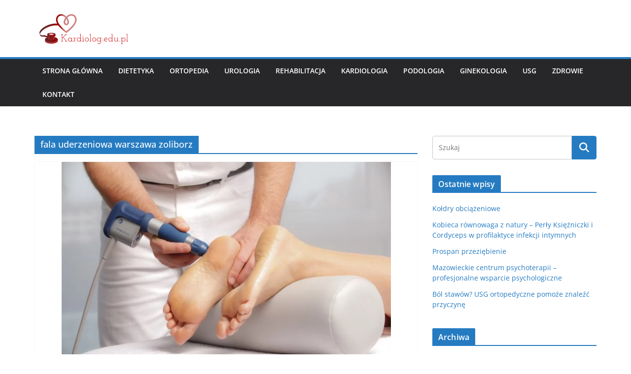

--- FILE ---
content_type: text/html; charset=UTF-8
request_url: https://kardiolog.edu.pl/tag/fala-uderzeniowa-warszawa-zoliborz/
body_size: 12274
content:
<!doctype html><html lang="pl-PL"><head><meta charset="UTF-8"/><meta name="viewport" content="width=device-width, initial-scale=1"><link rel="profile" href="http://gmpg.org/xfn/11"/><meta name='robots' content='index, follow, max-image-preview:large, max-snippet:-1, max-video-preview:-1' /><title>Archiwa: fala uderzeniowa warszawa zoliborz - Kardiolog</title><link rel="canonical" href="https://kardiolog.edu.pl/tag/fala-uderzeniowa-warszawa-zoliborz/" /><meta property="og:locale" content="pl_PL" /><meta property="og:type" content="article" /><meta property="og:title" content="Archiwa: fala uderzeniowa warszawa zoliborz - Kardiolog" /><meta property="og:url" content="https://kardiolog.edu.pl/tag/fala-uderzeniowa-warszawa-zoliborz/" /><meta property="og:site_name" content="Kardiolog" /><meta name="twitter:card" content="summary_large_image" /> <script type="application/ld+json" class="yoast-schema-graph">{"@context":"https://schema.org","@graph":[{"@type":"CollectionPage","@id":"https://kardiolog.edu.pl/tag/fala-uderzeniowa-warszawa-zoliborz/","url":"https://kardiolog.edu.pl/tag/fala-uderzeniowa-warszawa-zoliborz/","name":"Archiwa: fala uderzeniowa warszawa zoliborz - Kardiolog","isPartOf":{"@id":"https://kardiolog.edu.pl/#website"},"primaryImageOfPage":{"@id":"https://kardiolog.edu.pl/tag/fala-uderzeniowa-warszawa-zoliborz/#primaryimage"},"image":{"@id":"https://kardiolog.edu.pl/tag/fala-uderzeniowa-warszawa-zoliborz/#primaryimage"},"thumbnailUrl":"https://kardiolog.edu.pl/wp-content/uploads/2019/02/fala-uderzeniowa-warszawa-bielany.jpg","breadcrumb":{"@id":"https://kardiolog.edu.pl/tag/fala-uderzeniowa-warszawa-zoliborz/#breadcrumb"},"inLanguage":"pl-PL"},{"@type":"ImageObject","inLanguage":"pl-PL","@id":"https://kardiolog.edu.pl/tag/fala-uderzeniowa-warszawa-zoliborz/#primaryimage","url":"https://kardiolog.edu.pl/wp-content/uploads/2019/02/fala-uderzeniowa-warszawa-bielany.jpg","contentUrl":"https://kardiolog.edu.pl/wp-content/uploads/2019/02/fala-uderzeniowa-warszawa-bielany.jpg","width":900,"height":600},{"@type":"BreadcrumbList","@id":"https://kardiolog.edu.pl/tag/fala-uderzeniowa-warszawa-zoliborz/#breadcrumb","itemListElement":[{"@type":"ListItem","position":1,"name":"Strona główna","item":"https://kardiolog.edu.pl/"},{"@type":"ListItem","position":2,"name":"fala uderzeniowa warszawa zoliborz"}]},{"@type":"WebSite","@id":"https://kardiolog.edu.pl/#website","url":"https://kardiolog.edu.pl/","name":"Kardiolog","description":"Prywatny kardiolog Warszawa. Wykonujemy echo serca oraz ekg z opisem.","publisher":{"@id":"https://kardiolog.edu.pl/#organization"},"potentialAction":[{"@type":"SearchAction","target":{"@type":"EntryPoint","urlTemplate":"https://kardiolog.edu.pl/?s={search_term_string}"},"query-input":{"@type":"PropertyValueSpecification","valueRequired":true,"valueName":"search_term_string"}}],"inLanguage":"pl-PL"},{"@type":"Organization","@id":"https://kardiolog.edu.pl/#organization","name":"Kardiolog","url":"https://kardiolog.edu.pl/","logo":{"@type":"ImageObject","inLanguage":"pl-PL","@id":"https://kardiolog.edu.pl/#/schema/logo/image/","url":"https://kardiolog.edu.pl/wp-content/uploads/2019/12/cropped-e547882c-f266-4c05-be62-6ac599317789_200x200.png","contentUrl":"https://kardiolog.edu.pl/wp-content/uploads/2019/12/cropped-e547882c-f266-4c05-be62-6ac599317789_200x200.png","width":200,"height":68,"caption":"Kardiolog"},"image":{"@id":"https://kardiolog.edu.pl/#/schema/logo/image/"}}]}</script> <link rel="alternate" type="application/rss+xml" title="Kardiolog &raquo; Kanał z wpisami" href="https://kardiolog.edu.pl/feed/" /><link rel="alternate" type="application/rss+xml" title="Kardiolog &raquo; Kanał z wpisami otagowanymi jako fala uderzeniowa warszawa zoliborz" href="https://kardiolog.edu.pl/tag/fala-uderzeniowa-warszawa-zoliborz/feed/" /><style id='wp-img-auto-sizes-contain-inline-css' type='text/css'>img:is([sizes=auto i],[sizes^="auto," i]){contain-intrinsic-size:3000px 1500px}
/*# sourceURL=wp-img-auto-sizes-contain-inline-css */</style><link data-optimized="2" rel="stylesheet" href="https://kardiolog.edu.pl/wp-content/litespeed/css/1e7ef464375fe5f7963996e7eb23641c.css?ver=f96f1" /><style id='global-styles-inline-css' type='text/css'>:root{--wp--preset--aspect-ratio--square: 1;--wp--preset--aspect-ratio--4-3: 4/3;--wp--preset--aspect-ratio--3-4: 3/4;--wp--preset--aspect-ratio--3-2: 3/2;--wp--preset--aspect-ratio--2-3: 2/3;--wp--preset--aspect-ratio--16-9: 16/9;--wp--preset--aspect-ratio--9-16: 9/16;--wp--preset--color--black: #000000;--wp--preset--color--cyan-bluish-gray: #abb8c3;--wp--preset--color--white: #ffffff;--wp--preset--color--pale-pink: #f78da7;--wp--preset--color--vivid-red: #cf2e2e;--wp--preset--color--luminous-vivid-orange: #ff6900;--wp--preset--color--luminous-vivid-amber: #fcb900;--wp--preset--color--light-green-cyan: #7bdcb5;--wp--preset--color--vivid-green-cyan: #00d084;--wp--preset--color--pale-cyan-blue: #8ed1fc;--wp--preset--color--vivid-cyan-blue: #0693e3;--wp--preset--color--vivid-purple: #9b51e0;--wp--preset--color--cm-color-1: #257BC1;--wp--preset--color--cm-color-2: #2270B0;--wp--preset--color--cm-color-3: #FFFFFF;--wp--preset--color--cm-color-4: #F9FEFD;--wp--preset--color--cm-color-5: #27272A;--wp--preset--color--cm-color-6: #16181A;--wp--preset--color--cm-color-7: #8F8F8F;--wp--preset--color--cm-color-8: #FFFFFF;--wp--preset--color--cm-color-9: #C7C7C7;--wp--preset--gradient--vivid-cyan-blue-to-vivid-purple: linear-gradient(135deg,rgb(6,147,227) 0%,rgb(155,81,224) 100%);--wp--preset--gradient--light-green-cyan-to-vivid-green-cyan: linear-gradient(135deg,rgb(122,220,180) 0%,rgb(0,208,130) 100%);--wp--preset--gradient--luminous-vivid-amber-to-luminous-vivid-orange: linear-gradient(135deg,rgb(252,185,0) 0%,rgb(255,105,0) 100%);--wp--preset--gradient--luminous-vivid-orange-to-vivid-red: linear-gradient(135deg,rgb(255,105,0) 0%,rgb(207,46,46) 100%);--wp--preset--gradient--very-light-gray-to-cyan-bluish-gray: linear-gradient(135deg,rgb(238,238,238) 0%,rgb(169,184,195) 100%);--wp--preset--gradient--cool-to-warm-spectrum: linear-gradient(135deg,rgb(74,234,220) 0%,rgb(151,120,209) 20%,rgb(207,42,186) 40%,rgb(238,44,130) 60%,rgb(251,105,98) 80%,rgb(254,248,76) 100%);--wp--preset--gradient--blush-light-purple: linear-gradient(135deg,rgb(255,206,236) 0%,rgb(152,150,240) 100%);--wp--preset--gradient--blush-bordeaux: linear-gradient(135deg,rgb(254,205,165) 0%,rgb(254,45,45) 50%,rgb(107,0,62) 100%);--wp--preset--gradient--luminous-dusk: linear-gradient(135deg,rgb(255,203,112) 0%,rgb(199,81,192) 50%,rgb(65,88,208) 100%);--wp--preset--gradient--pale-ocean: linear-gradient(135deg,rgb(255,245,203) 0%,rgb(182,227,212) 50%,rgb(51,167,181) 100%);--wp--preset--gradient--electric-grass: linear-gradient(135deg,rgb(202,248,128) 0%,rgb(113,206,126) 100%);--wp--preset--gradient--midnight: linear-gradient(135deg,rgb(2,3,129) 0%,rgb(40,116,252) 100%);--wp--preset--font-size--small: 13px;--wp--preset--font-size--medium: 16px;--wp--preset--font-size--large: 20px;--wp--preset--font-size--x-large: 24px;--wp--preset--font-size--xx-large: 30px;--wp--preset--font-size--huge: 36px;--wp--preset--font-family--dm-sans: DM Sans, sans-serif;--wp--preset--font-family--public-sans: Public Sans, sans-serif;--wp--preset--font-family--roboto: Roboto, sans-serif;--wp--preset--font-family--segoe-ui: Segoe UI, Arial, sans-serif;--wp--preset--font-family--ibm-plex-serif: IBM Plex Serif, sans-serif;--wp--preset--font-family--inter: Inter, sans-serif;--wp--preset--spacing--20: 0.44rem;--wp--preset--spacing--30: 0.67rem;--wp--preset--spacing--40: 1rem;--wp--preset--spacing--50: 1.5rem;--wp--preset--spacing--60: 2.25rem;--wp--preset--spacing--70: 3.38rem;--wp--preset--spacing--80: 5.06rem;--wp--preset--shadow--natural: 6px 6px 9px rgba(0, 0, 0, 0.2);--wp--preset--shadow--deep: 12px 12px 50px rgba(0, 0, 0, 0.4);--wp--preset--shadow--sharp: 6px 6px 0px rgba(0, 0, 0, 0.2);--wp--preset--shadow--outlined: 6px 6px 0px -3px rgb(255, 255, 255), 6px 6px rgb(0, 0, 0);--wp--preset--shadow--crisp: 6px 6px 0px rgb(0, 0, 0);}:root { --wp--style--global--content-size: 760px;--wp--style--global--wide-size: 1160px; }:where(body) { margin: 0; }.wp-site-blocks > .alignleft { float: left; margin-right: 2em; }.wp-site-blocks > .alignright { float: right; margin-left: 2em; }.wp-site-blocks > .aligncenter { justify-content: center; margin-left: auto; margin-right: auto; }:where(.wp-site-blocks) > * { margin-block-start: 24px; margin-block-end: 0; }:where(.wp-site-blocks) > :first-child { margin-block-start: 0; }:where(.wp-site-blocks) > :last-child { margin-block-end: 0; }:root { --wp--style--block-gap: 24px; }:root :where(.is-layout-flow) > :first-child{margin-block-start: 0;}:root :where(.is-layout-flow) > :last-child{margin-block-end: 0;}:root :where(.is-layout-flow) > *{margin-block-start: 24px;margin-block-end: 0;}:root :where(.is-layout-constrained) > :first-child{margin-block-start: 0;}:root :where(.is-layout-constrained) > :last-child{margin-block-end: 0;}:root :where(.is-layout-constrained) > *{margin-block-start: 24px;margin-block-end: 0;}:root :where(.is-layout-flex){gap: 24px;}:root :where(.is-layout-grid){gap: 24px;}.is-layout-flow > .alignleft{float: left;margin-inline-start: 0;margin-inline-end: 2em;}.is-layout-flow > .alignright{float: right;margin-inline-start: 2em;margin-inline-end: 0;}.is-layout-flow > .aligncenter{margin-left: auto !important;margin-right: auto !important;}.is-layout-constrained > .alignleft{float: left;margin-inline-start: 0;margin-inline-end: 2em;}.is-layout-constrained > .alignright{float: right;margin-inline-start: 2em;margin-inline-end: 0;}.is-layout-constrained > .aligncenter{margin-left: auto !important;margin-right: auto !important;}.is-layout-constrained > :where(:not(.alignleft):not(.alignright):not(.alignfull)){max-width: var(--wp--style--global--content-size);margin-left: auto !important;margin-right: auto !important;}.is-layout-constrained > .alignwide{max-width: var(--wp--style--global--wide-size);}body .is-layout-flex{display: flex;}.is-layout-flex{flex-wrap: wrap;align-items: center;}.is-layout-flex > :is(*, div){margin: 0;}body .is-layout-grid{display: grid;}.is-layout-grid > :is(*, div){margin: 0;}body{padding-top: 0px;padding-right: 0px;padding-bottom: 0px;padding-left: 0px;}a:where(:not(.wp-element-button)){text-decoration: underline;}:root :where(.wp-element-button, .wp-block-button__link){background-color: #32373c;border-width: 0;color: #fff;font-family: inherit;font-size: inherit;font-style: inherit;font-weight: inherit;letter-spacing: inherit;line-height: inherit;padding-top: calc(0.667em + 2px);padding-right: calc(1.333em + 2px);padding-bottom: calc(0.667em + 2px);padding-left: calc(1.333em + 2px);text-decoration: none;text-transform: inherit;}.has-black-color{color: var(--wp--preset--color--black) !important;}.has-cyan-bluish-gray-color{color: var(--wp--preset--color--cyan-bluish-gray) !important;}.has-white-color{color: var(--wp--preset--color--white) !important;}.has-pale-pink-color{color: var(--wp--preset--color--pale-pink) !important;}.has-vivid-red-color{color: var(--wp--preset--color--vivid-red) !important;}.has-luminous-vivid-orange-color{color: var(--wp--preset--color--luminous-vivid-orange) !important;}.has-luminous-vivid-amber-color{color: var(--wp--preset--color--luminous-vivid-amber) !important;}.has-light-green-cyan-color{color: var(--wp--preset--color--light-green-cyan) !important;}.has-vivid-green-cyan-color{color: var(--wp--preset--color--vivid-green-cyan) !important;}.has-pale-cyan-blue-color{color: var(--wp--preset--color--pale-cyan-blue) !important;}.has-vivid-cyan-blue-color{color: var(--wp--preset--color--vivid-cyan-blue) !important;}.has-vivid-purple-color{color: var(--wp--preset--color--vivid-purple) !important;}.has-cm-color-1-color{color: var(--wp--preset--color--cm-color-1) !important;}.has-cm-color-2-color{color: var(--wp--preset--color--cm-color-2) !important;}.has-cm-color-3-color{color: var(--wp--preset--color--cm-color-3) !important;}.has-cm-color-4-color{color: var(--wp--preset--color--cm-color-4) !important;}.has-cm-color-5-color{color: var(--wp--preset--color--cm-color-5) !important;}.has-cm-color-6-color{color: var(--wp--preset--color--cm-color-6) !important;}.has-cm-color-7-color{color: var(--wp--preset--color--cm-color-7) !important;}.has-cm-color-8-color{color: var(--wp--preset--color--cm-color-8) !important;}.has-cm-color-9-color{color: var(--wp--preset--color--cm-color-9) !important;}.has-black-background-color{background-color: var(--wp--preset--color--black) !important;}.has-cyan-bluish-gray-background-color{background-color: var(--wp--preset--color--cyan-bluish-gray) !important;}.has-white-background-color{background-color: var(--wp--preset--color--white) !important;}.has-pale-pink-background-color{background-color: var(--wp--preset--color--pale-pink) !important;}.has-vivid-red-background-color{background-color: var(--wp--preset--color--vivid-red) !important;}.has-luminous-vivid-orange-background-color{background-color: var(--wp--preset--color--luminous-vivid-orange) !important;}.has-luminous-vivid-amber-background-color{background-color: var(--wp--preset--color--luminous-vivid-amber) !important;}.has-light-green-cyan-background-color{background-color: var(--wp--preset--color--light-green-cyan) !important;}.has-vivid-green-cyan-background-color{background-color: var(--wp--preset--color--vivid-green-cyan) !important;}.has-pale-cyan-blue-background-color{background-color: var(--wp--preset--color--pale-cyan-blue) !important;}.has-vivid-cyan-blue-background-color{background-color: var(--wp--preset--color--vivid-cyan-blue) !important;}.has-vivid-purple-background-color{background-color: var(--wp--preset--color--vivid-purple) !important;}.has-cm-color-1-background-color{background-color: var(--wp--preset--color--cm-color-1) !important;}.has-cm-color-2-background-color{background-color: var(--wp--preset--color--cm-color-2) !important;}.has-cm-color-3-background-color{background-color: var(--wp--preset--color--cm-color-3) !important;}.has-cm-color-4-background-color{background-color: var(--wp--preset--color--cm-color-4) !important;}.has-cm-color-5-background-color{background-color: var(--wp--preset--color--cm-color-5) !important;}.has-cm-color-6-background-color{background-color: var(--wp--preset--color--cm-color-6) !important;}.has-cm-color-7-background-color{background-color: var(--wp--preset--color--cm-color-7) !important;}.has-cm-color-8-background-color{background-color: var(--wp--preset--color--cm-color-8) !important;}.has-cm-color-9-background-color{background-color: var(--wp--preset--color--cm-color-9) !important;}.has-black-border-color{border-color: var(--wp--preset--color--black) !important;}.has-cyan-bluish-gray-border-color{border-color: var(--wp--preset--color--cyan-bluish-gray) !important;}.has-white-border-color{border-color: var(--wp--preset--color--white) !important;}.has-pale-pink-border-color{border-color: var(--wp--preset--color--pale-pink) !important;}.has-vivid-red-border-color{border-color: var(--wp--preset--color--vivid-red) !important;}.has-luminous-vivid-orange-border-color{border-color: var(--wp--preset--color--luminous-vivid-orange) !important;}.has-luminous-vivid-amber-border-color{border-color: var(--wp--preset--color--luminous-vivid-amber) !important;}.has-light-green-cyan-border-color{border-color: var(--wp--preset--color--light-green-cyan) !important;}.has-vivid-green-cyan-border-color{border-color: var(--wp--preset--color--vivid-green-cyan) !important;}.has-pale-cyan-blue-border-color{border-color: var(--wp--preset--color--pale-cyan-blue) !important;}.has-vivid-cyan-blue-border-color{border-color: var(--wp--preset--color--vivid-cyan-blue) !important;}.has-vivid-purple-border-color{border-color: var(--wp--preset--color--vivid-purple) !important;}.has-cm-color-1-border-color{border-color: var(--wp--preset--color--cm-color-1) !important;}.has-cm-color-2-border-color{border-color: var(--wp--preset--color--cm-color-2) !important;}.has-cm-color-3-border-color{border-color: var(--wp--preset--color--cm-color-3) !important;}.has-cm-color-4-border-color{border-color: var(--wp--preset--color--cm-color-4) !important;}.has-cm-color-5-border-color{border-color: var(--wp--preset--color--cm-color-5) !important;}.has-cm-color-6-border-color{border-color: var(--wp--preset--color--cm-color-6) !important;}.has-cm-color-7-border-color{border-color: var(--wp--preset--color--cm-color-7) !important;}.has-cm-color-8-border-color{border-color: var(--wp--preset--color--cm-color-8) !important;}.has-cm-color-9-border-color{border-color: var(--wp--preset--color--cm-color-9) !important;}.has-vivid-cyan-blue-to-vivid-purple-gradient-background{background: var(--wp--preset--gradient--vivid-cyan-blue-to-vivid-purple) !important;}.has-light-green-cyan-to-vivid-green-cyan-gradient-background{background: var(--wp--preset--gradient--light-green-cyan-to-vivid-green-cyan) !important;}.has-luminous-vivid-amber-to-luminous-vivid-orange-gradient-background{background: var(--wp--preset--gradient--luminous-vivid-amber-to-luminous-vivid-orange) !important;}.has-luminous-vivid-orange-to-vivid-red-gradient-background{background: var(--wp--preset--gradient--luminous-vivid-orange-to-vivid-red) !important;}.has-very-light-gray-to-cyan-bluish-gray-gradient-background{background: var(--wp--preset--gradient--very-light-gray-to-cyan-bluish-gray) !important;}.has-cool-to-warm-spectrum-gradient-background{background: var(--wp--preset--gradient--cool-to-warm-spectrum) !important;}.has-blush-light-purple-gradient-background{background: var(--wp--preset--gradient--blush-light-purple) !important;}.has-blush-bordeaux-gradient-background{background: var(--wp--preset--gradient--blush-bordeaux) !important;}.has-luminous-dusk-gradient-background{background: var(--wp--preset--gradient--luminous-dusk) !important;}.has-pale-ocean-gradient-background{background: var(--wp--preset--gradient--pale-ocean) !important;}.has-electric-grass-gradient-background{background: var(--wp--preset--gradient--electric-grass) !important;}.has-midnight-gradient-background{background: var(--wp--preset--gradient--midnight) !important;}.has-small-font-size{font-size: var(--wp--preset--font-size--small) !important;}.has-medium-font-size{font-size: var(--wp--preset--font-size--medium) !important;}.has-large-font-size{font-size: var(--wp--preset--font-size--large) !important;}.has-x-large-font-size{font-size: var(--wp--preset--font-size--x-large) !important;}.has-xx-large-font-size{font-size: var(--wp--preset--font-size--xx-large) !important;}.has-huge-font-size{font-size: var(--wp--preset--font-size--huge) !important;}.has-dm-sans-font-family{font-family: var(--wp--preset--font-family--dm-sans) !important;}.has-public-sans-font-family{font-family: var(--wp--preset--font-family--public-sans) !important;}.has-roboto-font-family{font-family: var(--wp--preset--font-family--roboto) !important;}.has-segoe-ui-font-family{font-family: var(--wp--preset--font-family--segoe-ui) !important;}.has-ibm-plex-serif-font-family{font-family: var(--wp--preset--font-family--ibm-plex-serif) !important;}.has-inter-font-family{font-family: var(--wp--preset--font-family--inter) !important;}
/*# sourceURL=global-styles-inline-css */</style><style id='colormag_style-inline-css' type='text/css'>body{color:#444444;}.cm-posts .post{box-shadow:0px 0px 2px 0px #E4E4E7;}@media screen and (min-width: 992px) {.cm-primary{width:70%;}}.colormag-button,
			input[type="reset"],
			input[type="button"],
			input[type="submit"],
			button,
			.cm-entry-button span,
			.wp-block-button .wp-block-button__link{color:#ffffff;}.cm-content{background-color:#ffffff;background-size:contain;}.cm-header .cm-menu-toggle svg,
			.cm-header .cm-menu-toggle svg{fill:#fff;}.cm-footer-bar-area .cm-footer-bar__2 a{color:#207daf;}body{color:#444444;}.cm-posts .post{box-shadow:0px 0px 2px 0px #E4E4E7;}@media screen and (min-width: 992px) {.cm-primary{width:70%;}}.colormag-button,
			input[type="reset"],
			input[type="button"],
			input[type="submit"],
			button,
			.cm-entry-button span,
			.wp-block-button .wp-block-button__link{color:#ffffff;}.cm-content{background-color:#ffffff;background-size:contain;}.cm-header .cm-menu-toggle svg,
			.cm-header .cm-menu-toggle svg{fill:#fff;}.cm-footer-bar-area .cm-footer-bar__2 a{color:#207daf;}.cm-header-builder .cm-header-buttons .cm-header-button .cm-button{background-color:#207daf;}.cm-header-builder .cm-header-top-row{background-color:#f4f4f5;}.cm-header-builder .cm-primary-nav .sub-menu, .cm-header-builder .cm-primary-nav .children{background-color:#232323;background-size:contain;}.cm-header-builder nav.cm-secondary-nav ul.sub-menu, .cm-header-builder .cm-secondary-nav .children{background-color:#232323;background-size:contain;}.cm-footer-builder .cm-footer-bottom-row{border-color:#3F3F46;}:root{--top-grid-columns: 4;
			--main-grid-columns: 4;
			--bottom-grid-columns: 2;
			}.cm-footer-builder .cm-footer-bottom-row .cm-footer-col{flex-direction: column;}.cm-footer-builder .cm-footer-main-row .cm-footer-col{flex-direction: column;}.cm-footer-builder .cm-footer-top-row .cm-footer-col{flex-direction: column;} :root{--cm-color-1: #257BC1;--cm-color-2: #2270B0;--cm-color-3: #FFFFFF;--cm-color-4: #F9FEFD;--cm-color-5: #27272A;--cm-color-6: #16181A;--cm-color-7: #8F8F8F;--cm-color-8: #FFFFFF;--cm-color-9: #C7C7C7;}:root {--wp--preset--color--cm-color-1:#257BC1;--wp--preset--color--cm-color-2:#2270B0;--wp--preset--color--cm-color-3:#FFFFFF;--wp--preset--color--cm-color-4:#F9FEFD;--wp--preset--color--cm-color-5:#27272A;--wp--preset--color--cm-color-6:#16181A;--wp--preset--color--cm-color-7:#8F8F8F;--wp--preset--color--cm-color-8:#FFFFFF;--wp--preset--color--cm-color-9:#C7C7C7;}:root {--e-global-color-cmcolor1: #257BC1;--e-global-color-cmcolor2: #2270B0;--e-global-color-cmcolor3: #FFFFFF;--e-global-color-cmcolor4: #F9FEFD;--e-global-color-cmcolor5: #27272A;--e-global-color-cmcolor6: #16181A;--e-global-color-cmcolor7: #8F8F8F;--e-global-color-cmcolor8: #FFFFFF;--e-global-color-cmcolor9: #C7C7C7;}
/*# sourceURL=colormag_style-inline-css */</style> <script type="text/javascript" src="https://kardiolog.edu.pl/wp-includes/js/jquery/jquery.min.js?ver=3.7.1" id="jquery-core-js"></script> <script data-optimized="1" type="text/javascript" src="https://kardiolog.edu.pl/wp-content/litespeed/js/9baf22e18cdd56c3c6ca55fbec0cf76b.js?ver=81ed1" id="jquery-migrate-js"></script> <link rel="https://api.w.org/" href="https://kardiolog.edu.pl/wp-json/" /><link rel="alternate" title="JSON" type="application/json" href="https://kardiolog.edu.pl/wp-json/wp/v2/tags/77" /><link rel="EditURI" type="application/rsd+xml" title="RSD" href="https://kardiolog.edu.pl/xmlrpc.php?rsd" /><meta name="generator" content="WordPress 6.9" /><style class='wp-fonts-local' type='text/css'>@font-face{font-family:"DM Sans";font-style:normal;font-weight:100 900;font-display:fallback;src:url('https://fonts.gstatic.com/s/dmsans/v15/rP2Hp2ywxg089UriCZOIHTWEBlw.woff2') format('woff2');}
@font-face{font-family:"Public Sans";font-style:normal;font-weight:100 900;font-display:fallback;src:url('https://fonts.gstatic.com/s/publicsans/v15/ijwOs5juQtsyLLR5jN4cxBEoRDf44uE.woff2') format('woff2');}
@font-face{font-family:Roboto;font-style:normal;font-weight:100 900;font-display:fallback;src:url('https://fonts.gstatic.com/s/roboto/v30/KFOjCnqEu92Fr1Mu51TjASc6CsE.woff2') format('woff2');}
@font-face{font-family:"IBM Plex Serif";font-style:normal;font-weight:400;font-display:fallback;src:url('https://kardiolog.edu.pl/wp-content/themes/colormag/assets/fonts/IBMPlexSerif-Regular.woff2') format('woff2');}
@font-face{font-family:"IBM Plex Serif";font-style:normal;font-weight:700;font-display:fallback;src:url('https://kardiolog.edu.pl/wp-content/themes/colormag/assets/fonts/IBMPlexSerif-Bold.woff2') format('woff2');}
@font-face{font-family:"IBM Plex Serif";font-style:normal;font-weight:600;font-display:fallback;src:url('https://kardiolog.edu.pl/wp-content/themes/colormag/assets/fonts/IBMPlexSerif-SemiBold.woff2') format('woff2');}
@font-face{font-family:Inter;font-style:normal;font-weight:400;font-display:fallback;src:url('https://kardiolog.edu.pl/wp-content/themes/colormag/assets/fonts/Inter-Regular.woff2') format('woff2');}</style></head><body class="archive tag tag-fala-uderzeniowa-warszawa-zoliborz tag-77 wp-custom-logo wp-embed-responsive wp-theme-colormag cm-header-layout-1 adv-style-1 cm-normal-container cm-right-sidebar right-sidebar wide cm-started-content"><div id="page" class="hfeed site">
<a class="skip-link screen-reader-text" href="#main">Przejdź do treści</a><header id="cm-masthead" class="cm-header cm-layout-1 cm-layout-1-style-1 cm-full-width"><div class="cm-main-header"><div id="cm-header-1" class="cm-header-1"><div class="cm-container"><div class="cm-row"><div class="cm-header-col-1"><div id="cm-site-branding" class="cm-site-branding">
<a href="https://kardiolog.edu.pl/" class="custom-logo-link" rel="home"><img data-lazyloaded="1" data-placeholder-resp="200x68" src="data:image/svg+xml,%3Csvg%20xmlns%3D%22http%3A%2F%2Fwww.w3.org%2F2000%2Fsvg%22%20width%3D%22200%22%20height%3D%2268%22%20viewBox%3D%220%200%20200%2068%22%3E%3Cfilter%20id%3D%22b%22%3E%3CfeGaussianBlur%20stdDeviation%3D%2212%22%20%2F%3E%3C%2Ffilter%3E%3Cpath%20fill%3D%22%23781e17%22%20d%3D%22M0%200h200v68H0z%22%2F%3E%3Cg%20filter%3D%22url(%23b)%22%20transform%3D%22translate(.5%20.5)%22%20fill-opacity%3D%22.5%22%3E%3Cpath%20d%3D%22M215.5%2033l-110-2%201-58%20110%202z%22%2F%3E%3Cellipse%20fill%3D%22%23ff6651%22%20rx%3D%221%22%20ry%3D%221%22%20transform%3D%22matrix(26.64255%20-5.17879%2012.64842%2065.07047%2077%2047)%22%2F%3E%3Cellipse%20fill%3D%22%23c81500%22%20cx%3D%22155%22%20cy%3D%2258%22%20rx%3D%22149%22%20ry%3D%2227%22%2F%3E%3Cellipse%20rx%3D%221%22%20ry%3D%221%22%20transform%3D%22matrix(64.34177%20-7.86854%203.4589%2028.28381%20168.8%207.2)%22%2F%3E%3C%2Fg%3E%3C%2Fsvg%3E" width="200" height="68" data-src="https://kardiolog.edu.pl/wp-content/uploads/2019/12/cropped-e547882c-f266-4c05-be62-6ac599317789_200x200.png" class="custom-logo" alt="Kardiolog" decoding="async" /><noscript><img width="200" height="68" src="https://kardiolog.edu.pl/wp-content/uploads/2019/12/cropped-e547882c-f266-4c05-be62-6ac599317789_200x200.png" class="custom-logo" alt="Kardiolog" decoding="async" /></noscript></a></div></div><div class="cm-header-col-2"></div></div></div></div><div id="cm-header-2" class="cm-header-2"><nav id="cm-primary-nav" class="cm-primary-nav"><div class="cm-container"><div class="cm-row"><p class="cm-menu-toggle" aria-expanded="false">
<svg class="cm-icon cm-icon--bars" xmlns="http://www.w3.org/2000/svg" viewBox="0 0 24 24"><path d="M21 19H3a1 1 0 0 1 0-2h18a1 1 0 0 1 0 2Zm0-6H3a1 1 0 0 1 0-2h18a1 1 0 0 1 0 2Zm0-6H3a1 1 0 0 1 0-2h18a1 1 0 0 1 0 2Z"></path></svg>						<svg class="cm-icon cm-icon--x-mark" xmlns="http://www.w3.org/2000/svg" viewBox="0 0 24 24"><path d="m13.4 12 8.3-8.3c.4-.4.4-1 0-1.4s-1-.4-1.4 0L12 10.6 3.7 2.3c-.4-.4-1-.4-1.4 0s-.4 1 0 1.4l8.3 8.3-8.3 8.3c-.4.4-.4 1 0 1.4.2.2.4.3.7.3s.5-.1.7-.3l8.3-8.3 8.3 8.3c.2.2.5.3.7.3s.5-.1.7-.3c.4-.4.4-1 0-1.4L13.4 12z"></path></svg></p><div class="cm-menu-primary-container"><ul id="menu-menu" class="menu"><li id="menu-item-388" class="menu-item menu-item-type-custom menu-item-object-custom menu-item-home menu-item-388"><a href="https://kardiolog.edu.pl">Strona główna</a></li><li id="menu-item-392" class="menu-item menu-item-type-taxonomy menu-item-object-category menu-item-392"><a href="https://kardiolog.edu.pl/category/dietetyka/">Dietetyka</a></li><li id="menu-item-393" class="menu-item menu-item-type-taxonomy menu-item-object-category menu-item-393"><a href="https://kardiolog.edu.pl/category/ortopedia/">Ortopedia</a></li><li id="menu-item-394" class="menu-item menu-item-type-taxonomy menu-item-object-category menu-item-394"><a href="https://kardiolog.edu.pl/category/urologia/">Urologia</a></li><li id="menu-item-395" class="menu-item menu-item-type-taxonomy menu-item-object-category menu-item-395"><a href="https://kardiolog.edu.pl/category/rehabilitacja/">Rehabilitacja</a></li><li id="menu-item-396" class="menu-item menu-item-type-taxonomy menu-item-object-category menu-item-396"><a href="https://kardiolog.edu.pl/category/kardiologia/">Kardiologia</a></li><li id="menu-item-397" class="menu-item menu-item-type-taxonomy menu-item-object-category menu-item-397"><a href="https://kardiolog.edu.pl/category/podologia/">Podologia</a></li><li id="menu-item-398" class="menu-item menu-item-type-taxonomy menu-item-object-category menu-item-398"><a href="https://kardiolog.edu.pl/category/ginekologia/">Ginekologia</a></li><li id="menu-item-399" class="menu-item menu-item-type-taxonomy menu-item-object-category menu-item-399"><a href="https://kardiolog.edu.pl/category/usg/">USG</a></li><li id="menu-item-391" class="menu-item menu-item-type-taxonomy menu-item-object-category menu-item-391"><a href="https://kardiolog.edu.pl/category/zdr/">Zdrowie</a></li><li id="menu-item-558" class="menu-item menu-item-type-post_type menu-item-object-page menu-item-558"><a href="https://kardiolog.edu.pl/kontakt/">Kontakt</a></li></ul></div></div></div></nav></div></div></header><div id="cm-content" class="cm-content"><div class="cm-container"><div class="cm-row"><div id="cm-primary" class="cm-primary"><header class="cm-page-header"><h1 class="cm-page-title">
<span>
fala uderzeniowa warszawa zoliborz					</span></h1></header><div class="cm-posts cm-layout-2 cm-layout-2-style-1 col-2" ><article id="post-212"
class=" post-212 post type-post status-publish format-standard has-post-thumbnail hentry category-rehabilitacja tag-fala-uderzeniowa-warszawa tag-fala-uderzeniowa-warszawa-bielany tag-fala-uderzeniowa-warszawa-zoliborz"><div class="cm-featured-image">
<a href="https://kardiolog.edu.pl/fala-uderzeniowa-warszawa-zoliborz/" title="Fala uderzeniowa Warszawa Żoliborz">
<img data-lazyloaded="1" data-placeholder-resp="668x445" src="data:image/svg+xml,%3Csvg%20xmlns%3D%22http%3A%2F%2Fwww.w3.org%2F2000%2Fsvg%22%20width%3D%22668%22%20height%3D%22445%22%20viewBox%3D%220%200%20668%20445%22%3E%3Cfilter%20id%3D%22b%22%3E%3CfeGaussianBlur%20stdDeviation%3D%2212%22%20%2F%3E%3C%2Ffilter%3E%3Cpath%20fill%3D%22%23bfb7b6%22%20d%3D%22M0%200h668v443H0z%22%2F%3E%3Cg%20filter%3D%22url(%23b)%22%20transform%3D%22translate(1.3%201.3)%20scale(2.60938)%22%20fill-opacity%3D%22.5%22%3E%3Cellipse%20fill%3D%22%23f8866b%22%20rx%3D%221%22%20ry%3D%221%22%20transform%3D%22matrix(41.3762%20-21.8152%2013.91725%2026.39642%20127.6%2086.2)%22%2F%3E%3Cellipse%20fill%3D%22%23fcffff%22%20rx%3D%221%22%20ry%3D%221%22%20transform%3D%22matrix(25.79312%2028.0498%20-71.30088%2065.56452%20243.4%20156.7)%22%2F%3E%3Cellipse%20fill%3D%22%23868b8d%22%20cy%3D%2241%22%20rx%3D%2284%22%20ry%3D%2284%22%2F%3E%3Cpath%20fill%3D%22%23feffff%22%20d%3D%22M46.2%20142.3l105%2014.8-5.4%2038.6-105-14.8z%22%2F%3E%3C%2Fg%3E%3C%2Fsvg%3E" width="668" height="445" data-src="https://kardiolog.edu.pl/wp-content/uploads/2019/02/fala-uderzeniowa-warszawa-bielany.jpg.webp" class="attachment-colormag-featured-image size-colormag-featured-image wp-post-image" alt="" decoding="async" fetchpriority="high" data-srcset="https://kardiolog.edu.pl/wp-content/uploads/2019/02/fala-uderzeniowa-warszawa-bielany.jpg.webp 900w, https://kardiolog.edu.pl/wp-content/uploads/2019/02/fala-uderzeniowa-warszawa-bielany-300x200.jpg.webp 300w, https://kardiolog.edu.pl/wp-content/uploads/2019/02/fala-uderzeniowa-warszawa-bielany-768x512.jpg.webp 768w, https://kardiolog.edu.pl/wp-content/uploads/2019/02/fala-uderzeniowa-warszawa-bielany-150x100.jpg.webp 150w" data-sizes="(max-width: 668px) 100vw, 668px" /><noscript><img width="668" height="445" src="https://kardiolog.edu.pl/wp-content/uploads/2019/02/fala-uderzeniowa-warszawa-bielany.jpg.webp" class="attachment-colormag-featured-image size-colormag-featured-image wp-post-image" alt="" decoding="async" fetchpriority="high" srcset="https://kardiolog.edu.pl/wp-content/uploads/2019/02/fala-uderzeniowa-warszawa-bielany.jpg.webp 900w, https://kardiolog.edu.pl/wp-content/uploads/2019/02/fala-uderzeniowa-warszawa-bielany-300x200.jpg.webp 300w, https://kardiolog.edu.pl/wp-content/uploads/2019/02/fala-uderzeniowa-warszawa-bielany-768x512.jpg.webp 768w, https://kardiolog.edu.pl/wp-content/uploads/2019/02/fala-uderzeniowa-warszawa-bielany-150x100.jpg.webp 150w" sizes="(max-width: 668px) 100vw, 668px" /></noscript>
</a></div><div class="cm-post-content"><div class="cm-entry-header-meta"><div class="cm-post-categories"><a href="https://kardiolog.edu.pl/category/rehabilitacja/" rel="category tag">Rehabilitacja</a></div></div><div class="cm-below-entry-meta cm-separator-default "><span class="cm-post-date"><a href="https://kardiolog.edu.pl/fala-uderzeniowa-warszawa-zoliborz/" title="10:45" rel="bookmark"><svg class="cm-icon cm-icon--calendar-fill" xmlns="http://www.w3.org/2000/svg" viewBox="0 0 24 24"><path d="M21.1 6.6v1.6c0 .6-.4 1-1 1H3.9c-.6 0-1-.4-1-1V6.6c0-1.5 1.3-2.8 2.8-2.8h1.7V3c0-.6.4-1 1-1s1 .4 1 1v.8h5.2V3c0-.6.4-1 1-1s1 .4 1 1v.8h1.7c1.5 0 2.8 1.3 2.8 2.8zm-1 4.6H3.9c-.6 0-1 .4-1 1v7c0 1.5 1.3 2.8 2.8 2.8h12.6c1.5 0 2.8-1.3 2.8-2.8v-7c0-.6-.4-1-1-1z"></path></svg> <time class="entry-date published updated" datetime="2019-02-20T10:45:10+01:00">20 lutego 2019</time></a></span>
<span class="cm-author cm-vcard">
<svg class="cm-icon cm-icon--user" xmlns="http://www.w3.org/2000/svg" viewBox="0 0 24 24"><path d="M7 7c0-2.8 2.2-5 5-5s5 2.2 5 5-2.2 5-5 5-5-2.2-5-5zm9 7H8c-2.8 0-5 2.2-5 5v2c0 .6.4 1 1 1h16c.6 0 1-.4 1-1v-2c0-2.8-2.2-5-5-5z"></path></svg>			<a class="url fn n"
href="https://kardiolog.edu.pl/author/adminpieholzaplecza/"
title="Kardiolog Warszawa"
>
Kardiolog Warszawa			</a>
</span></div><header class="cm-entry-header"><h2 class="cm-entry-title">
<a href="https://kardiolog.edu.pl/fala-uderzeniowa-warszawa-zoliborz/" title="Fala uderzeniowa Warszawa Żoliborz">
Fala uderzeniowa Warszawa Żoliborz			</a></h2></header><div class="cm-entry-summary"><p> Pojawienie się nowych prywatnych gabinetów rehabilitacyjnych w naszym kraju nie jest to już zjawisko marginalne. Wręcz przeciwnie – rynek usług</p>
<a class="cm-entry-button" title="Fala uderzeniowa Warszawa Żoliborz" href="https://kardiolog.edu.pl/fala-uderzeniowa-warszawa-zoliborz/">
<span>Read More</span>
</a></div></div></article></div></div><div id="cm-secondary" class="cm-secondary"><aside id="search-2" class="widget widget_search"><form action="https://kardiolog.edu.pl/" class="search-form searchform clearfix" method="get" role="search"><div class="search-wrap">
<input type="search"
class="s field"
name="s"
value=""
placeholder="Szukaj"
/><button class="search-icon" type="submit"></button></div></form></aside><aside id="recent-posts-2" class="widget widget_recent_entries"><h3 class="cm-widget-title"><span>Ostatnie wpisy</span></h3><ul><li>
<a href="https://kardiolog.edu.pl/koldry-obciazeniowe/">Kołdry obciążeniowe</a></li><li>
<a href="https://kardiolog.edu.pl/kobieca-rownowaga-z-natury-perly-ksiezniczki-i-cordyceps-w-profilaktyce-infekcji-intymnych/">Kobieca równowaga z natury – Perły Księżniczki i Cordyceps w profilaktyce infekcji intymnych</a></li><li>
<a href="https://kardiolog.edu.pl/prospan-przeziebienie/">Prospan przeziębienie</a></li><li>
<a href="https://kardiolog.edu.pl/mazowieckie-centrum-psychoterapii-profesjonalne-wsparcie-psychologiczne/">Mazowieckie centrum psychoterapii – profesjonalne wsparcie psychologiczne</a></li><li>
<a href="https://kardiolog.edu.pl/bol-stawow-usg-ortopedyczne-pomoze-znalezc-przyczyne/">Ból stawów? USG ortopedyczne pomoże znaleźć przyczynę</a></li></ul></aside><aside id="archives-3" class="widget widget_archive"><h3 class="cm-widget-title"><span>Archiwa</span></h3><ul><li><a href='https://kardiolog.edu.pl/2026/01/'>styczeń 2026</a></li><li><a href='https://kardiolog.edu.pl/2025/10/'>październik 2025</a></li><li><a href='https://kardiolog.edu.pl/2025/09/'>wrzesień 2025</a></li><li><a href='https://kardiolog.edu.pl/2025/05/'>maj 2025</a></li><li><a href='https://kardiolog.edu.pl/2025/03/'>marzec 2025</a></li><li><a href='https://kardiolog.edu.pl/2025/02/'>luty 2025</a></li><li><a href='https://kardiolog.edu.pl/2025/01/'>styczeń 2025</a></li><li><a href='https://kardiolog.edu.pl/2024/12/'>grudzień 2024</a></li><li><a href='https://kardiolog.edu.pl/2024/11/'>listopad 2024</a></li><li><a href='https://kardiolog.edu.pl/2024/07/'>lipiec 2024</a></li><li><a href='https://kardiolog.edu.pl/2024/05/'>maj 2024</a></li><li><a href='https://kardiolog.edu.pl/2024/04/'>kwiecień 2024</a></li><li><a href='https://kardiolog.edu.pl/2024/03/'>marzec 2024</a></li><li><a href='https://kardiolog.edu.pl/2024/02/'>luty 2024</a></li><li><a href='https://kardiolog.edu.pl/2024/01/'>styczeń 2024</a></li><li><a href='https://kardiolog.edu.pl/2023/12/'>grudzień 2023</a></li><li><a href='https://kardiolog.edu.pl/2023/11/'>listopad 2023</a></li><li><a href='https://kardiolog.edu.pl/2023/10/'>październik 2023</a></li><li><a href='https://kardiolog.edu.pl/2023/09/'>wrzesień 2023</a></li><li><a href='https://kardiolog.edu.pl/2023/07/'>lipiec 2023</a></li><li><a href='https://kardiolog.edu.pl/2023/06/'>czerwiec 2023</a></li><li><a href='https://kardiolog.edu.pl/2023/05/'>maj 2023</a></li><li><a href='https://kardiolog.edu.pl/2023/04/'>kwiecień 2023</a></li><li><a href='https://kardiolog.edu.pl/2023/03/'>marzec 2023</a></li><li><a href='https://kardiolog.edu.pl/2023/02/'>luty 2023</a></li><li><a href='https://kardiolog.edu.pl/2023/01/'>styczeń 2023</a></li><li><a href='https://kardiolog.edu.pl/2022/12/'>grudzień 2022</a></li><li><a href='https://kardiolog.edu.pl/2022/11/'>listopad 2022</a></li><li><a href='https://kardiolog.edu.pl/2022/10/'>październik 2022</a></li><li><a href='https://kardiolog.edu.pl/2022/09/'>wrzesień 2022</a></li><li><a href='https://kardiolog.edu.pl/2022/08/'>sierpień 2022</a></li><li><a href='https://kardiolog.edu.pl/2022/07/'>lipiec 2022</a></li><li><a href='https://kardiolog.edu.pl/2022/06/'>czerwiec 2022</a></li><li><a href='https://kardiolog.edu.pl/2022/05/'>maj 2022</a></li><li><a href='https://kardiolog.edu.pl/2022/02/'>luty 2022</a></li><li><a href='https://kardiolog.edu.pl/2022/01/'>styczeń 2022</a></li><li><a href='https://kardiolog.edu.pl/2021/12/'>grudzień 2021</a></li><li><a href='https://kardiolog.edu.pl/2021/11/'>listopad 2021</a></li><li><a href='https://kardiolog.edu.pl/2021/10/'>październik 2021</a></li><li><a href='https://kardiolog.edu.pl/2021/09/'>wrzesień 2021</a></li><li><a href='https://kardiolog.edu.pl/2021/08/'>sierpień 2021</a></li><li><a href='https://kardiolog.edu.pl/2021/06/'>czerwiec 2021</a></li><li><a href='https://kardiolog.edu.pl/2021/05/'>maj 2021</a></li><li><a href='https://kardiolog.edu.pl/2021/04/'>kwiecień 2021</a></li><li><a href='https://kardiolog.edu.pl/2021/02/'>luty 2021</a></li><li><a href='https://kardiolog.edu.pl/2021/01/'>styczeń 2021</a></li><li><a href='https://kardiolog.edu.pl/2020/12/'>grudzień 2020</a></li><li><a href='https://kardiolog.edu.pl/2020/11/'>listopad 2020</a></li><li><a href='https://kardiolog.edu.pl/2020/10/'>październik 2020</a></li><li><a href='https://kardiolog.edu.pl/2020/08/'>sierpień 2020</a></li><li><a href='https://kardiolog.edu.pl/2020/05/'>maj 2020</a></li><li><a href='https://kardiolog.edu.pl/2020/03/'>marzec 2020</a></li><li><a href='https://kardiolog.edu.pl/2020/02/'>luty 2020</a></li><li><a href='https://kardiolog.edu.pl/2020/01/'>styczeń 2020</a></li><li><a href='https://kardiolog.edu.pl/2019/12/'>grudzień 2019</a></li><li><a href='https://kardiolog.edu.pl/2019/11/'>listopad 2019</a></li><li><a href='https://kardiolog.edu.pl/2019/10/'>październik 2019</a></li><li><a href='https://kardiolog.edu.pl/2019/09/'>wrzesień 2019</a></li><li><a href='https://kardiolog.edu.pl/2019/08/'>sierpień 2019</a></li><li><a href='https://kardiolog.edu.pl/2019/07/'>lipiec 2019</a></li><li><a href='https://kardiolog.edu.pl/2019/06/'>czerwiec 2019</a></li><li><a href='https://kardiolog.edu.pl/2019/05/'>maj 2019</a></li><li><a href='https://kardiolog.edu.pl/2019/04/'>kwiecień 2019</a></li><li><a href='https://kardiolog.edu.pl/2019/03/'>marzec 2019</a></li><li><a href='https://kardiolog.edu.pl/2019/02/'>luty 2019</a></li><li><a href='https://kardiolog.edu.pl/2019/01/'>styczeń 2019</a></li><li><a href='https://kardiolog.edu.pl/2018/12/'>grudzień 2018</a></li><li><a href='https://kardiolog.edu.pl/2016/07/'>lipiec 2016</a></li><li><a href='https://kardiolog.edu.pl/2016/06/'>czerwiec 2016</a></li></ul></aside><aside id="pages-3" class="widget widget_pages"><h3 class="cm-widget-title"><span>Strony</span></h3><ul><li class="page_item page-item-12"><a href="https://kardiolog.edu.pl/badanie-echo-serca-warszawa/">Badanie Echo Serca Warszawa</a></li><li class="page_item page-item-7"><a href="https://kardiolog.edu.pl/ekg-warszawa/">EKG Warszawa</a></li><li class="page_item page-item-5"><a href="https://kardiolog.edu.pl/kardiolog-warszawa/">Kardiolog Warszawa</a></li><li class="page_item page-item-553"><a href="https://kardiolog.edu.pl/kontakt/">Kontakt</a></li></ul></aside></div></div></div></div><footer id="cm-footer" class="cm-footer "><div class="cm-footer-cols"><div class="cm-container"><div class="cm-row"><div class="cm-lower-footer-cols"><div class="cm-lower-footer-col cm-lower-footer-col--1"></div><div class="cm-lower-footer-col cm-lower-footer-col--2"><aside id="custom_html-2" class="widget_text widget widget_custom_html widget-colormag_footer_sidebar_two"><div class="textwidget custom-html-widget">Zapraszam na <a href="https://usg-warszawa.pl/">USG Warszawa</a> do naszego centrum medycznego przy Rydygiera.</div></aside></div><div class="cm-lower-footer-col cm-lower-footer-col--3"><aside id="text-3" class="widget widget_text  widget-colormag_footer_sidebar_three"><div class="textwidget"><p>Problemy z biodrem ? Czas na <a href="https://bodymove.pl/rehabilitacja-biodra/">rehabilitacja biodra</a></p></div></aside></div><div class="cm-lower-footer-col cm-lower-footer-col--4"><aside id="text-2" class="widget widget_text  widget-colormag_footer_sidebar_four"><div class="textwidget"><p>Polecamy <a href="https://formthotics.waw.pl/buty-na-haluksy/">buty na haluksy</a></p></div></aside></div></div></div></div></div><div class="cm-footer-bar cm-footer-bar-style-1"><div class="cm-container"><div class="cm-row"><div class="cm-footer-bar-area"><div class="cm-footer-bar__1"><nav class="cm-footer-menu"></nav></div><div class="cm-footer-bar__2"><div class="copyright">Prawa autorskie &copy; 2026 <a href="https://kardiolog.edu.pl/" title="Kardiolog"><span>Kardiolog</span></a>. Wszystkie prawa zastrzeżone.<br>Motyw: <a href="https://themegrill.com/themes/colormag" target="_blank" title="ColorMag" rel="nofollow"><span>ColorMag</span></a> stworzony przez ThemeGrill. Wspierane przez <a href="https://wordpress.org" target="_blank" title="WordPress" rel="nofollow"><span>WordPress</span></a>.</div></div></div></div></div></div></footer>
<a href="#cm-masthead" id="scroll-up"><i class="fa fa-chevron-up"></i></a></div> <script type="speculationrules">{"prefetch":[{"source":"document","where":{"and":[{"href_matches":"/*"},{"not":{"href_matches":["/wp-*.php","/wp-admin/*","/wp-content/uploads/*","/wp-content/*","/wp-content/plugins/*","/wp-content/themes/colormag/*","/*\\?(.+)"]}},{"not":{"selector_matches":"a[rel~=\"nofollow\"]"}},{"not":{"selector_matches":".no-prefetch, .no-prefetch a"}}]},"eagerness":"conservative"}]}</script> <script data-optimized="1" type="text/javascript" src="https://kardiolog.edu.pl/wp-content/litespeed/js/66330f4a290abc0f2f0c2c2416a2c592.js?ver=4da4f" id="colormag-custom-js"></script> <script data-optimized="1" type="text/javascript" src="https://kardiolog.edu.pl/wp-content/litespeed/js/febf85385eb63dea0d0d9df3e88bec09.js?ver=6ec64" id="colormag-bxslider-js"></script> <script data-optimized="1" type="text/javascript" src="https://kardiolog.edu.pl/wp-content/litespeed/js/01c3a5ce9a9999cd982c7a5717014565.js?ver=8cf74" id="colormag-navigation-js"></script> <script data-optimized="1" type="text/javascript" src="https://kardiolog.edu.pl/wp-content/litespeed/js/c5bac1bf7f6e97a06daa5b47590f54a1.js?ver=63817" id="colormag-fitvids-js"></script> <script data-optimized="1" type="text/javascript" src="https://kardiolog.edu.pl/wp-content/litespeed/js/7bf2aa391e5127a7952a45545200bc97.js?ver=809c1" id="colormag-skip-link-focus-fix-js"></script> <script data-no-optimize="1">window.lazyLoadOptions=Object.assign({},{threshold:300},window.lazyLoadOptions||{});!function(t,e){"object"==typeof exports&&"undefined"!=typeof module?module.exports=e():"function"==typeof define&&define.amd?define(e):(t="undefined"!=typeof globalThis?globalThis:t||self).LazyLoad=e()}(this,function(){"use strict";function e(){return(e=Object.assign||function(t){for(var e=1;e<arguments.length;e++){var n,a=arguments[e];for(n in a)Object.prototype.hasOwnProperty.call(a,n)&&(t[n]=a[n])}return t}).apply(this,arguments)}function o(t){return e({},at,t)}function l(t,e){return t.getAttribute(gt+e)}function c(t){return l(t,vt)}function s(t,e){return function(t,e,n){e=gt+e;null!==n?t.setAttribute(e,n):t.removeAttribute(e)}(t,vt,e)}function i(t){return s(t,null),0}function r(t){return null===c(t)}function u(t){return c(t)===_t}function d(t,e,n,a){t&&(void 0===a?void 0===n?t(e):t(e,n):t(e,n,a))}function f(t,e){et?t.classList.add(e):t.className+=(t.className?" ":"")+e}function _(t,e){et?t.classList.remove(e):t.className=t.className.replace(new RegExp("(^|\\s+)"+e+"(\\s+|$)")," ").replace(/^\s+/,"").replace(/\s+$/,"")}function g(t){return t.llTempImage}function v(t,e){!e||(e=e._observer)&&e.unobserve(t)}function b(t,e){t&&(t.loadingCount+=e)}function p(t,e){t&&(t.toLoadCount=e)}function n(t){for(var e,n=[],a=0;e=t.children[a];a+=1)"SOURCE"===e.tagName&&n.push(e);return n}function h(t,e){(t=t.parentNode)&&"PICTURE"===t.tagName&&n(t).forEach(e)}function a(t,e){n(t).forEach(e)}function m(t){return!!t[lt]}function E(t){return t[lt]}function I(t){return delete t[lt]}function y(e,t){var n;m(e)||(n={},t.forEach(function(t){n[t]=e.getAttribute(t)}),e[lt]=n)}function L(a,t){var o;m(a)&&(o=E(a),t.forEach(function(t){var e,n;e=a,(t=o[n=t])?e.setAttribute(n,t):e.removeAttribute(n)}))}function k(t,e,n){f(t,e.class_loading),s(t,st),n&&(b(n,1),d(e.callback_loading,t,n))}function A(t,e,n){n&&t.setAttribute(e,n)}function O(t,e){A(t,rt,l(t,e.data_sizes)),A(t,it,l(t,e.data_srcset)),A(t,ot,l(t,e.data_src))}function w(t,e,n){var a=l(t,e.data_bg_multi),o=l(t,e.data_bg_multi_hidpi);(a=nt&&o?o:a)&&(t.style.backgroundImage=a,n=n,f(t=t,(e=e).class_applied),s(t,dt),n&&(e.unobserve_completed&&v(t,e),d(e.callback_applied,t,n)))}function x(t,e){!e||0<e.loadingCount||0<e.toLoadCount||d(t.callback_finish,e)}function M(t,e,n){t.addEventListener(e,n),t.llEvLisnrs[e]=n}function N(t){return!!t.llEvLisnrs}function z(t){if(N(t)){var e,n,a=t.llEvLisnrs;for(e in a){var o=a[e];n=e,o=o,t.removeEventListener(n,o)}delete t.llEvLisnrs}}function C(t,e,n){var a;delete t.llTempImage,b(n,-1),(a=n)&&--a.toLoadCount,_(t,e.class_loading),e.unobserve_completed&&v(t,n)}function R(i,r,c){var l=g(i)||i;N(l)||function(t,e,n){N(t)||(t.llEvLisnrs={});var a="VIDEO"===t.tagName?"loadeddata":"load";M(t,a,e),M(t,"error",n)}(l,function(t){var e,n,a,o;n=r,a=c,o=u(e=i),C(e,n,a),f(e,n.class_loaded),s(e,ut),d(n.callback_loaded,e,a),o||x(n,a),z(l)},function(t){var e,n,a,o;n=r,a=c,o=u(e=i),C(e,n,a),f(e,n.class_error),s(e,ft),d(n.callback_error,e,a),o||x(n,a),z(l)})}function T(t,e,n){var a,o,i,r,c;t.llTempImage=document.createElement("IMG"),R(t,e,n),m(c=t)||(c[lt]={backgroundImage:c.style.backgroundImage}),i=n,r=l(a=t,(o=e).data_bg),c=l(a,o.data_bg_hidpi),(r=nt&&c?c:r)&&(a.style.backgroundImage='url("'.concat(r,'")'),g(a).setAttribute(ot,r),k(a,o,i)),w(t,e,n)}function G(t,e,n){var a;R(t,e,n),a=e,e=n,(t=Et[(n=t).tagName])&&(t(n,a),k(n,a,e))}function D(t,e,n){var a;a=t,(-1<It.indexOf(a.tagName)?G:T)(t,e,n)}function S(t,e,n){var a;t.setAttribute("loading","lazy"),R(t,e,n),a=e,(e=Et[(n=t).tagName])&&e(n,a),s(t,_t)}function V(t){t.removeAttribute(ot),t.removeAttribute(it),t.removeAttribute(rt)}function j(t){h(t,function(t){L(t,mt)}),L(t,mt)}function F(t){var e;(e=yt[t.tagName])?e(t):m(e=t)&&(t=E(e),e.style.backgroundImage=t.backgroundImage)}function P(t,e){var n;F(t),n=e,r(e=t)||u(e)||(_(e,n.class_entered),_(e,n.class_exited),_(e,n.class_applied),_(e,n.class_loading),_(e,n.class_loaded),_(e,n.class_error)),i(t),I(t)}function U(t,e,n,a){var o;n.cancel_on_exit&&(c(t)!==st||"IMG"===t.tagName&&(z(t),h(o=t,function(t){V(t)}),V(o),j(t),_(t,n.class_loading),b(a,-1),i(t),d(n.callback_cancel,t,e,a)))}function $(t,e,n,a){var o,i,r=(i=t,0<=bt.indexOf(c(i)));s(t,"entered"),f(t,n.class_entered),_(t,n.class_exited),o=t,i=a,n.unobserve_entered&&v(o,i),d(n.callback_enter,t,e,a),r||D(t,n,a)}function q(t){return t.use_native&&"loading"in HTMLImageElement.prototype}function H(t,o,i){t.forEach(function(t){return(a=t).isIntersecting||0<a.intersectionRatio?$(t.target,t,o,i):(e=t.target,n=t,a=o,t=i,void(r(e)||(f(e,a.class_exited),U(e,n,a,t),d(a.callback_exit,e,n,t))));var e,n,a})}function B(e,n){var t;tt&&!q(e)&&(n._observer=new IntersectionObserver(function(t){H(t,e,n)},{root:(t=e).container===document?null:t.container,rootMargin:t.thresholds||t.threshold+"px"}))}function J(t){return Array.prototype.slice.call(t)}function K(t){return t.container.querySelectorAll(t.elements_selector)}function Q(t){return c(t)===ft}function W(t,e){return e=t||K(e),J(e).filter(r)}function X(e,t){var n;(n=K(e),J(n).filter(Q)).forEach(function(t){_(t,e.class_error),i(t)}),t.update()}function t(t,e){var n,a,t=o(t);this._settings=t,this.loadingCount=0,B(t,this),n=t,a=this,Y&&window.addEventListener("online",function(){X(n,a)}),this.update(e)}var Y="undefined"!=typeof window,Z=Y&&!("onscroll"in window)||"undefined"!=typeof navigator&&/(gle|ing|ro)bot|crawl|spider/i.test(navigator.userAgent),tt=Y&&"IntersectionObserver"in window,et=Y&&"classList"in document.createElement("p"),nt=Y&&1<window.devicePixelRatio,at={elements_selector:".lazy",container:Z||Y?document:null,threshold:300,thresholds:null,data_src:"src",data_srcset:"srcset",data_sizes:"sizes",data_bg:"bg",data_bg_hidpi:"bg-hidpi",data_bg_multi:"bg-multi",data_bg_multi_hidpi:"bg-multi-hidpi",data_poster:"poster",class_applied:"applied",class_loading:"litespeed-loading",class_loaded:"litespeed-loaded",class_error:"error",class_entered:"entered",class_exited:"exited",unobserve_completed:!0,unobserve_entered:!1,cancel_on_exit:!0,callback_enter:null,callback_exit:null,callback_applied:null,callback_loading:null,callback_loaded:null,callback_error:null,callback_finish:null,callback_cancel:null,use_native:!1},ot="src",it="srcset",rt="sizes",ct="poster",lt="llOriginalAttrs",st="loading",ut="loaded",dt="applied",ft="error",_t="native",gt="data-",vt="ll-status",bt=[st,ut,dt,ft],pt=[ot],ht=[ot,ct],mt=[ot,it,rt],Et={IMG:function(t,e){h(t,function(t){y(t,mt),O(t,e)}),y(t,mt),O(t,e)},IFRAME:function(t,e){y(t,pt),A(t,ot,l(t,e.data_src))},VIDEO:function(t,e){a(t,function(t){y(t,pt),A(t,ot,l(t,e.data_src))}),y(t,ht),A(t,ct,l(t,e.data_poster)),A(t,ot,l(t,e.data_src)),t.load()}},It=["IMG","IFRAME","VIDEO"],yt={IMG:j,IFRAME:function(t){L(t,pt)},VIDEO:function(t){a(t,function(t){L(t,pt)}),L(t,ht),t.load()}},Lt=["IMG","IFRAME","VIDEO"];return t.prototype={update:function(t){var e,n,a,o=this._settings,i=W(t,o);{if(p(this,i.length),!Z&&tt)return q(o)?(e=o,n=this,i.forEach(function(t){-1!==Lt.indexOf(t.tagName)&&S(t,e,n)}),void p(n,0)):(t=this._observer,o=i,t.disconnect(),a=t,void o.forEach(function(t){a.observe(t)}));this.loadAll(i)}},destroy:function(){this._observer&&this._observer.disconnect(),K(this._settings).forEach(function(t){I(t)}),delete this._observer,delete this._settings,delete this.loadingCount,delete this.toLoadCount},loadAll:function(t){var e=this,n=this._settings;W(t,n).forEach(function(t){v(t,e),D(t,n,e)})},restoreAll:function(){var e=this._settings;K(e).forEach(function(t){P(t,e)})}},t.load=function(t,e){e=o(e);D(t,e)},t.resetStatus=function(t){i(t)},t}),function(t,e){"use strict";function n(){e.body.classList.add("litespeed_lazyloaded")}function a(){console.log("[LiteSpeed] Start Lazy Load"),o=new LazyLoad(Object.assign({},t.lazyLoadOptions||{},{elements_selector:"[data-lazyloaded]",callback_finish:n})),i=function(){o.update()},t.MutationObserver&&new MutationObserver(i).observe(e.documentElement,{childList:!0,subtree:!0,attributes:!0})}var o,i;t.addEventListener?t.addEventListener("load",a,!1):t.attachEvent("onload",a)}(window,document);</script></body></html>
<!-- Page optimized by LiteSpeed Cache @2026-01-24 14:18:10 -->

<!-- Page cached by LiteSpeed Cache 7.7 on 2026-01-24 14:18:10 -->